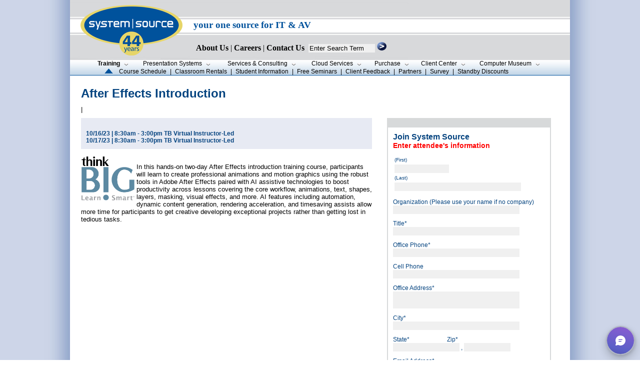

--- FILE ---
content_type: text/html; charset=utf-8
request_url: https://www.google.com/recaptcha/api2/anchor?ar=1&k=6LeuVboUAAAAAI4rFjLFmyxfVcXZhLH2WYpZQe5q&co=aHR0cHM6Ly93d3cuc3lzc3JjLmNvbTo0NDM.&hl=en&v=7gg7H51Q-naNfhmCP3_R47ho&size=normal&anchor-ms=20000&execute-ms=30000&cb=xlcjuaqo2y0k
body_size: 48717
content:
<!DOCTYPE HTML><html dir="ltr" lang="en"><head><meta http-equiv="Content-Type" content="text/html; charset=UTF-8">
<meta http-equiv="X-UA-Compatible" content="IE=edge">
<title>reCAPTCHA</title>
<style type="text/css">
/* cyrillic-ext */
@font-face {
  font-family: 'Roboto';
  font-style: normal;
  font-weight: 400;
  font-stretch: 100%;
  src: url(//fonts.gstatic.com/s/roboto/v48/KFO7CnqEu92Fr1ME7kSn66aGLdTylUAMa3GUBHMdazTgWw.woff2) format('woff2');
  unicode-range: U+0460-052F, U+1C80-1C8A, U+20B4, U+2DE0-2DFF, U+A640-A69F, U+FE2E-FE2F;
}
/* cyrillic */
@font-face {
  font-family: 'Roboto';
  font-style: normal;
  font-weight: 400;
  font-stretch: 100%;
  src: url(//fonts.gstatic.com/s/roboto/v48/KFO7CnqEu92Fr1ME7kSn66aGLdTylUAMa3iUBHMdazTgWw.woff2) format('woff2');
  unicode-range: U+0301, U+0400-045F, U+0490-0491, U+04B0-04B1, U+2116;
}
/* greek-ext */
@font-face {
  font-family: 'Roboto';
  font-style: normal;
  font-weight: 400;
  font-stretch: 100%;
  src: url(//fonts.gstatic.com/s/roboto/v48/KFO7CnqEu92Fr1ME7kSn66aGLdTylUAMa3CUBHMdazTgWw.woff2) format('woff2');
  unicode-range: U+1F00-1FFF;
}
/* greek */
@font-face {
  font-family: 'Roboto';
  font-style: normal;
  font-weight: 400;
  font-stretch: 100%;
  src: url(//fonts.gstatic.com/s/roboto/v48/KFO7CnqEu92Fr1ME7kSn66aGLdTylUAMa3-UBHMdazTgWw.woff2) format('woff2');
  unicode-range: U+0370-0377, U+037A-037F, U+0384-038A, U+038C, U+038E-03A1, U+03A3-03FF;
}
/* math */
@font-face {
  font-family: 'Roboto';
  font-style: normal;
  font-weight: 400;
  font-stretch: 100%;
  src: url(//fonts.gstatic.com/s/roboto/v48/KFO7CnqEu92Fr1ME7kSn66aGLdTylUAMawCUBHMdazTgWw.woff2) format('woff2');
  unicode-range: U+0302-0303, U+0305, U+0307-0308, U+0310, U+0312, U+0315, U+031A, U+0326-0327, U+032C, U+032F-0330, U+0332-0333, U+0338, U+033A, U+0346, U+034D, U+0391-03A1, U+03A3-03A9, U+03B1-03C9, U+03D1, U+03D5-03D6, U+03F0-03F1, U+03F4-03F5, U+2016-2017, U+2034-2038, U+203C, U+2040, U+2043, U+2047, U+2050, U+2057, U+205F, U+2070-2071, U+2074-208E, U+2090-209C, U+20D0-20DC, U+20E1, U+20E5-20EF, U+2100-2112, U+2114-2115, U+2117-2121, U+2123-214F, U+2190, U+2192, U+2194-21AE, U+21B0-21E5, U+21F1-21F2, U+21F4-2211, U+2213-2214, U+2216-22FF, U+2308-230B, U+2310, U+2319, U+231C-2321, U+2336-237A, U+237C, U+2395, U+239B-23B7, U+23D0, U+23DC-23E1, U+2474-2475, U+25AF, U+25B3, U+25B7, U+25BD, U+25C1, U+25CA, U+25CC, U+25FB, U+266D-266F, U+27C0-27FF, U+2900-2AFF, U+2B0E-2B11, U+2B30-2B4C, U+2BFE, U+3030, U+FF5B, U+FF5D, U+1D400-1D7FF, U+1EE00-1EEFF;
}
/* symbols */
@font-face {
  font-family: 'Roboto';
  font-style: normal;
  font-weight: 400;
  font-stretch: 100%;
  src: url(//fonts.gstatic.com/s/roboto/v48/KFO7CnqEu92Fr1ME7kSn66aGLdTylUAMaxKUBHMdazTgWw.woff2) format('woff2');
  unicode-range: U+0001-000C, U+000E-001F, U+007F-009F, U+20DD-20E0, U+20E2-20E4, U+2150-218F, U+2190, U+2192, U+2194-2199, U+21AF, U+21E6-21F0, U+21F3, U+2218-2219, U+2299, U+22C4-22C6, U+2300-243F, U+2440-244A, U+2460-24FF, U+25A0-27BF, U+2800-28FF, U+2921-2922, U+2981, U+29BF, U+29EB, U+2B00-2BFF, U+4DC0-4DFF, U+FFF9-FFFB, U+10140-1018E, U+10190-1019C, U+101A0, U+101D0-101FD, U+102E0-102FB, U+10E60-10E7E, U+1D2C0-1D2D3, U+1D2E0-1D37F, U+1F000-1F0FF, U+1F100-1F1AD, U+1F1E6-1F1FF, U+1F30D-1F30F, U+1F315, U+1F31C, U+1F31E, U+1F320-1F32C, U+1F336, U+1F378, U+1F37D, U+1F382, U+1F393-1F39F, U+1F3A7-1F3A8, U+1F3AC-1F3AF, U+1F3C2, U+1F3C4-1F3C6, U+1F3CA-1F3CE, U+1F3D4-1F3E0, U+1F3ED, U+1F3F1-1F3F3, U+1F3F5-1F3F7, U+1F408, U+1F415, U+1F41F, U+1F426, U+1F43F, U+1F441-1F442, U+1F444, U+1F446-1F449, U+1F44C-1F44E, U+1F453, U+1F46A, U+1F47D, U+1F4A3, U+1F4B0, U+1F4B3, U+1F4B9, U+1F4BB, U+1F4BF, U+1F4C8-1F4CB, U+1F4D6, U+1F4DA, U+1F4DF, U+1F4E3-1F4E6, U+1F4EA-1F4ED, U+1F4F7, U+1F4F9-1F4FB, U+1F4FD-1F4FE, U+1F503, U+1F507-1F50B, U+1F50D, U+1F512-1F513, U+1F53E-1F54A, U+1F54F-1F5FA, U+1F610, U+1F650-1F67F, U+1F687, U+1F68D, U+1F691, U+1F694, U+1F698, U+1F6AD, U+1F6B2, U+1F6B9-1F6BA, U+1F6BC, U+1F6C6-1F6CF, U+1F6D3-1F6D7, U+1F6E0-1F6EA, U+1F6F0-1F6F3, U+1F6F7-1F6FC, U+1F700-1F7FF, U+1F800-1F80B, U+1F810-1F847, U+1F850-1F859, U+1F860-1F887, U+1F890-1F8AD, U+1F8B0-1F8BB, U+1F8C0-1F8C1, U+1F900-1F90B, U+1F93B, U+1F946, U+1F984, U+1F996, U+1F9E9, U+1FA00-1FA6F, U+1FA70-1FA7C, U+1FA80-1FA89, U+1FA8F-1FAC6, U+1FACE-1FADC, U+1FADF-1FAE9, U+1FAF0-1FAF8, U+1FB00-1FBFF;
}
/* vietnamese */
@font-face {
  font-family: 'Roboto';
  font-style: normal;
  font-weight: 400;
  font-stretch: 100%;
  src: url(//fonts.gstatic.com/s/roboto/v48/KFO7CnqEu92Fr1ME7kSn66aGLdTylUAMa3OUBHMdazTgWw.woff2) format('woff2');
  unicode-range: U+0102-0103, U+0110-0111, U+0128-0129, U+0168-0169, U+01A0-01A1, U+01AF-01B0, U+0300-0301, U+0303-0304, U+0308-0309, U+0323, U+0329, U+1EA0-1EF9, U+20AB;
}
/* latin-ext */
@font-face {
  font-family: 'Roboto';
  font-style: normal;
  font-weight: 400;
  font-stretch: 100%;
  src: url(//fonts.gstatic.com/s/roboto/v48/KFO7CnqEu92Fr1ME7kSn66aGLdTylUAMa3KUBHMdazTgWw.woff2) format('woff2');
  unicode-range: U+0100-02BA, U+02BD-02C5, U+02C7-02CC, U+02CE-02D7, U+02DD-02FF, U+0304, U+0308, U+0329, U+1D00-1DBF, U+1E00-1E9F, U+1EF2-1EFF, U+2020, U+20A0-20AB, U+20AD-20C0, U+2113, U+2C60-2C7F, U+A720-A7FF;
}
/* latin */
@font-face {
  font-family: 'Roboto';
  font-style: normal;
  font-weight: 400;
  font-stretch: 100%;
  src: url(//fonts.gstatic.com/s/roboto/v48/KFO7CnqEu92Fr1ME7kSn66aGLdTylUAMa3yUBHMdazQ.woff2) format('woff2');
  unicode-range: U+0000-00FF, U+0131, U+0152-0153, U+02BB-02BC, U+02C6, U+02DA, U+02DC, U+0304, U+0308, U+0329, U+2000-206F, U+20AC, U+2122, U+2191, U+2193, U+2212, U+2215, U+FEFF, U+FFFD;
}
/* cyrillic-ext */
@font-face {
  font-family: 'Roboto';
  font-style: normal;
  font-weight: 500;
  font-stretch: 100%;
  src: url(//fonts.gstatic.com/s/roboto/v48/KFO7CnqEu92Fr1ME7kSn66aGLdTylUAMa3GUBHMdazTgWw.woff2) format('woff2');
  unicode-range: U+0460-052F, U+1C80-1C8A, U+20B4, U+2DE0-2DFF, U+A640-A69F, U+FE2E-FE2F;
}
/* cyrillic */
@font-face {
  font-family: 'Roboto';
  font-style: normal;
  font-weight: 500;
  font-stretch: 100%;
  src: url(//fonts.gstatic.com/s/roboto/v48/KFO7CnqEu92Fr1ME7kSn66aGLdTylUAMa3iUBHMdazTgWw.woff2) format('woff2');
  unicode-range: U+0301, U+0400-045F, U+0490-0491, U+04B0-04B1, U+2116;
}
/* greek-ext */
@font-face {
  font-family: 'Roboto';
  font-style: normal;
  font-weight: 500;
  font-stretch: 100%;
  src: url(//fonts.gstatic.com/s/roboto/v48/KFO7CnqEu92Fr1ME7kSn66aGLdTylUAMa3CUBHMdazTgWw.woff2) format('woff2');
  unicode-range: U+1F00-1FFF;
}
/* greek */
@font-face {
  font-family: 'Roboto';
  font-style: normal;
  font-weight: 500;
  font-stretch: 100%;
  src: url(//fonts.gstatic.com/s/roboto/v48/KFO7CnqEu92Fr1ME7kSn66aGLdTylUAMa3-UBHMdazTgWw.woff2) format('woff2');
  unicode-range: U+0370-0377, U+037A-037F, U+0384-038A, U+038C, U+038E-03A1, U+03A3-03FF;
}
/* math */
@font-face {
  font-family: 'Roboto';
  font-style: normal;
  font-weight: 500;
  font-stretch: 100%;
  src: url(//fonts.gstatic.com/s/roboto/v48/KFO7CnqEu92Fr1ME7kSn66aGLdTylUAMawCUBHMdazTgWw.woff2) format('woff2');
  unicode-range: U+0302-0303, U+0305, U+0307-0308, U+0310, U+0312, U+0315, U+031A, U+0326-0327, U+032C, U+032F-0330, U+0332-0333, U+0338, U+033A, U+0346, U+034D, U+0391-03A1, U+03A3-03A9, U+03B1-03C9, U+03D1, U+03D5-03D6, U+03F0-03F1, U+03F4-03F5, U+2016-2017, U+2034-2038, U+203C, U+2040, U+2043, U+2047, U+2050, U+2057, U+205F, U+2070-2071, U+2074-208E, U+2090-209C, U+20D0-20DC, U+20E1, U+20E5-20EF, U+2100-2112, U+2114-2115, U+2117-2121, U+2123-214F, U+2190, U+2192, U+2194-21AE, U+21B0-21E5, U+21F1-21F2, U+21F4-2211, U+2213-2214, U+2216-22FF, U+2308-230B, U+2310, U+2319, U+231C-2321, U+2336-237A, U+237C, U+2395, U+239B-23B7, U+23D0, U+23DC-23E1, U+2474-2475, U+25AF, U+25B3, U+25B7, U+25BD, U+25C1, U+25CA, U+25CC, U+25FB, U+266D-266F, U+27C0-27FF, U+2900-2AFF, U+2B0E-2B11, U+2B30-2B4C, U+2BFE, U+3030, U+FF5B, U+FF5D, U+1D400-1D7FF, U+1EE00-1EEFF;
}
/* symbols */
@font-face {
  font-family: 'Roboto';
  font-style: normal;
  font-weight: 500;
  font-stretch: 100%;
  src: url(//fonts.gstatic.com/s/roboto/v48/KFO7CnqEu92Fr1ME7kSn66aGLdTylUAMaxKUBHMdazTgWw.woff2) format('woff2');
  unicode-range: U+0001-000C, U+000E-001F, U+007F-009F, U+20DD-20E0, U+20E2-20E4, U+2150-218F, U+2190, U+2192, U+2194-2199, U+21AF, U+21E6-21F0, U+21F3, U+2218-2219, U+2299, U+22C4-22C6, U+2300-243F, U+2440-244A, U+2460-24FF, U+25A0-27BF, U+2800-28FF, U+2921-2922, U+2981, U+29BF, U+29EB, U+2B00-2BFF, U+4DC0-4DFF, U+FFF9-FFFB, U+10140-1018E, U+10190-1019C, U+101A0, U+101D0-101FD, U+102E0-102FB, U+10E60-10E7E, U+1D2C0-1D2D3, U+1D2E0-1D37F, U+1F000-1F0FF, U+1F100-1F1AD, U+1F1E6-1F1FF, U+1F30D-1F30F, U+1F315, U+1F31C, U+1F31E, U+1F320-1F32C, U+1F336, U+1F378, U+1F37D, U+1F382, U+1F393-1F39F, U+1F3A7-1F3A8, U+1F3AC-1F3AF, U+1F3C2, U+1F3C4-1F3C6, U+1F3CA-1F3CE, U+1F3D4-1F3E0, U+1F3ED, U+1F3F1-1F3F3, U+1F3F5-1F3F7, U+1F408, U+1F415, U+1F41F, U+1F426, U+1F43F, U+1F441-1F442, U+1F444, U+1F446-1F449, U+1F44C-1F44E, U+1F453, U+1F46A, U+1F47D, U+1F4A3, U+1F4B0, U+1F4B3, U+1F4B9, U+1F4BB, U+1F4BF, U+1F4C8-1F4CB, U+1F4D6, U+1F4DA, U+1F4DF, U+1F4E3-1F4E6, U+1F4EA-1F4ED, U+1F4F7, U+1F4F9-1F4FB, U+1F4FD-1F4FE, U+1F503, U+1F507-1F50B, U+1F50D, U+1F512-1F513, U+1F53E-1F54A, U+1F54F-1F5FA, U+1F610, U+1F650-1F67F, U+1F687, U+1F68D, U+1F691, U+1F694, U+1F698, U+1F6AD, U+1F6B2, U+1F6B9-1F6BA, U+1F6BC, U+1F6C6-1F6CF, U+1F6D3-1F6D7, U+1F6E0-1F6EA, U+1F6F0-1F6F3, U+1F6F7-1F6FC, U+1F700-1F7FF, U+1F800-1F80B, U+1F810-1F847, U+1F850-1F859, U+1F860-1F887, U+1F890-1F8AD, U+1F8B0-1F8BB, U+1F8C0-1F8C1, U+1F900-1F90B, U+1F93B, U+1F946, U+1F984, U+1F996, U+1F9E9, U+1FA00-1FA6F, U+1FA70-1FA7C, U+1FA80-1FA89, U+1FA8F-1FAC6, U+1FACE-1FADC, U+1FADF-1FAE9, U+1FAF0-1FAF8, U+1FB00-1FBFF;
}
/* vietnamese */
@font-face {
  font-family: 'Roboto';
  font-style: normal;
  font-weight: 500;
  font-stretch: 100%;
  src: url(//fonts.gstatic.com/s/roboto/v48/KFO7CnqEu92Fr1ME7kSn66aGLdTylUAMa3OUBHMdazTgWw.woff2) format('woff2');
  unicode-range: U+0102-0103, U+0110-0111, U+0128-0129, U+0168-0169, U+01A0-01A1, U+01AF-01B0, U+0300-0301, U+0303-0304, U+0308-0309, U+0323, U+0329, U+1EA0-1EF9, U+20AB;
}
/* latin-ext */
@font-face {
  font-family: 'Roboto';
  font-style: normal;
  font-weight: 500;
  font-stretch: 100%;
  src: url(//fonts.gstatic.com/s/roboto/v48/KFO7CnqEu92Fr1ME7kSn66aGLdTylUAMa3KUBHMdazTgWw.woff2) format('woff2');
  unicode-range: U+0100-02BA, U+02BD-02C5, U+02C7-02CC, U+02CE-02D7, U+02DD-02FF, U+0304, U+0308, U+0329, U+1D00-1DBF, U+1E00-1E9F, U+1EF2-1EFF, U+2020, U+20A0-20AB, U+20AD-20C0, U+2113, U+2C60-2C7F, U+A720-A7FF;
}
/* latin */
@font-face {
  font-family: 'Roboto';
  font-style: normal;
  font-weight: 500;
  font-stretch: 100%;
  src: url(//fonts.gstatic.com/s/roboto/v48/KFO7CnqEu92Fr1ME7kSn66aGLdTylUAMa3yUBHMdazQ.woff2) format('woff2');
  unicode-range: U+0000-00FF, U+0131, U+0152-0153, U+02BB-02BC, U+02C6, U+02DA, U+02DC, U+0304, U+0308, U+0329, U+2000-206F, U+20AC, U+2122, U+2191, U+2193, U+2212, U+2215, U+FEFF, U+FFFD;
}
/* cyrillic-ext */
@font-face {
  font-family: 'Roboto';
  font-style: normal;
  font-weight: 900;
  font-stretch: 100%;
  src: url(//fonts.gstatic.com/s/roboto/v48/KFO7CnqEu92Fr1ME7kSn66aGLdTylUAMa3GUBHMdazTgWw.woff2) format('woff2');
  unicode-range: U+0460-052F, U+1C80-1C8A, U+20B4, U+2DE0-2DFF, U+A640-A69F, U+FE2E-FE2F;
}
/* cyrillic */
@font-face {
  font-family: 'Roboto';
  font-style: normal;
  font-weight: 900;
  font-stretch: 100%;
  src: url(//fonts.gstatic.com/s/roboto/v48/KFO7CnqEu92Fr1ME7kSn66aGLdTylUAMa3iUBHMdazTgWw.woff2) format('woff2');
  unicode-range: U+0301, U+0400-045F, U+0490-0491, U+04B0-04B1, U+2116;
}
/* greek-ext */
@font-face {
  font-family: 'Roboto';
  font-style: normal;
  font-weight: 900;
  font-stretch: 100%;
  src: url(//fonts.gstatic.com/s/roboto/v48/KFO7CnqEu92Fr1ME7kSn66aGLdTylUAMa3CUBHMdazTgWw.woff2) format('woff2');
  unicode-range: U+1F00-1FFF;
}
/* greek */
@font-face {
  font-family: 'Roboto';
  font-style: normal;
  font-weight: 900;
  font-stretch: 100%;
  src: url(//fonts.gstatic.com/s/roboto/v48/KFO7CnqEu92Fr1ME7kSn66aGLdTylUAMa3-UBHMdazTgWw.woff2) format('woff2');
  unicode-range: U+0370-0377, U+037A-037F, U+0384-038A, U+038C, U+038E-03A1, U+03A3-03FF;
}
/* math */
@font-face {
  font-family: 'Roboto';
  font-style: normal;
  font-weight: 900;
  font-stretch: 100%;
  src: url(//fonts.gstatic.com/s/roboto/v48/KFO7CnqEu92Fr1ME7kSn66aGLdTylUAMawCUBHMdazTgWw.woff2) format('woff2');
  unicode-range: U+0302-0303, U+0305, U+0307-0308, U+0310, U+0312, U+0315, U+031A, U+0326-0327, U+032C, U+032F-0330, U+0332-0333, U+0338, U+033A, U+0346, U+034D, U+0391-03A1, U+03A3-03A9, U+03B1-03C9, U+03D1, U+03D5-03D6, U+03F0-03F1, U+03F4-03F5, U+2016-2017, U+2034-2038, U+203C, U+2040, U+2043, U+2047, U+2050, U+2057, U+205F, U+2070-2071, U+2074-208E, U+2090-209C, U+20D0-20DC, U+20E1, U+20E5-20EF, U+2100-2112, U+2114-2115, U+2117-2121, U+2123-214F, U+2190, U+2192, U+2194-21AE, U+21B0-21E5, U+21F1-21F2, U+21F4-2211, U+2213-2214, U+2216-22FF, U+2308-230B, U+2310, U+2319, U+231C-2321, U+2336-237A, U+237C, U+2395, U+239B-23B7, U+23D0, U+23DC-23E1, U+2474-2475, U+25AF, U+25B3, U+25B7, U+25BD, U+25C1, U+25CA, U+25CC, U+25FB, U+266D-266F, U+27C0-27FF, U+2900-2AFF, U+2B0E-2B11, U+2B30-2B4C, U+2BFE, U+3030, U+FF5B, U+FF5D, U+1D400-1D7FF, U+1EE00-1EEFF;
}
/* symbols */
@font-face {
  font-family: 'Roboto';
  font-style: normal;
  font-weight: 900;
  font-stretch: 100%;
  src: url(//fonts.gstatic.com/s/roboto/v48/KFO7CnqEu92Fr1ME7kSn66aGLdTylUAMaxKUBHMdazTgWw.woff2) format('woff2');
  unicode-range: U+0001-000C, U+000E-001F, U+007F-009F, U+20DD-20E0, U+20E2-20E4, U+2150-218F, U+2190, U+2192, U+2194-2199, U+21AF, U+21E6-21F0, U+21F3, U+2218-2219, U+2299, U+22C4-22C6, U+2300-243F, U+2440-244A, U+2460-24FF, U+25A0-27BF, U+2800-28FF, U+2921-2922, U+2981, U+29BF, U+29EB, U+2B00-2BFF, U+4DC0-4DFF, U+FFF9-FFFB, U+10140-1018E, U+10190-1019C, U+101A0, U+101D0-101FD, U+102E0-102FB, U+10E60-10E7E, U+1D2C0-1D2D3, U+1D2E0-1D37F, U+1F000-1F0FF, U+1F100-1F1AD, U+1F1E6-1F1FF, U+1F30D-1F30F, U+1F315, U+1F31C, U+1F31E, U+1F320-1F32C, U+1F336, U+1F378, U+1F37D, U+1F382, U+1F393-1F39F, U+1F3A7-1F3A8, U+1F3AC-1F3AF, U+1F3C2, U+1F3C4-1F3C6, U+1F3CA-1F3CE, U+1F3D4-1F3E0, U+1F3ED, U+1F3F1-1F3F3, U+1F3F5-1F3F7, U+1F408, U+1F415, U+1F41F, U+1F426, U+1F43F, U+1F441-1F442, U+1F444, U+1F446-1F449, U+1F44C-1F44E, U+1F453, U+1F46A, U+1F47D, U+1F4A3, U+1F4B0, U+1F4B3, U+1F4B9, U+1F4BB, U+1F4BF, U+1F4C8-1F4CB, U+1F4D6, U+1F4DA, U+1F4DF, U+1F4E3-1F4E6, U+1F4EA-1F4ED, U+1F4F7, U+1F4F9-1F4FB, U+1F4FD-1F4FE, U+1F503, U+1F507-1F50B, U+1F50D, U+1F512-1F513, U+1F53E-1F54A, U+1F54F-1F5FA, U+1F610, U+1F650-1F67F, U+1F687, U+1F68D, U+1F691, U+1F694, U+1F698, U+1F6AD, U+1F6B2, U+1F6B9-1F6BA, U+1F6BC, U+1F6C6-1F6CF, U+1F6D3-1F6D7, U+1F6E0-1F6EA, U+1F6F0-1F6F3, U+1F6F7-1F6FC, U+1F700-1F7FF, U+1F800-1F80B, U+1F810-1F847, U+1F850-1F859, U+1F860-1F887, U+1F890-1F8AD, U+1F8B0-1F8BB, U+1F8C0-1F8C1, U+1F900-1F90B, U+1F93B, U+1F946, U+1F984, U+1F996, U+1F9E9, U+1FA00-1FA6F, U+1FA70-1FA7C, U+1FA80-1FA89, U+1FA8F-1FAC6, U+1FACE-1FADC, U+1FADF-1FAE9, U+1FAF0-1FAF8, U+1FB00-1FBFF;
}
/* vietnamese */
@font-face {
  font-family: 'Roboto';
  font-style: normal;
  font-weight: 900;
  font-stretch: 100%;
  src: url(//fonts.gstatic.com/s/roboto/v48/KFO7CnqEu92Fr1ME7kSn66aGLdTylUAMa3OUBHMdazTgWw.woff2) format('woff2');
  unicode-range: U+0102-0103, U+0110-0111, U+0128-0129, U+0168-0169, U+01A0-01A1, U+01AF-01B0, U+0300-0301, U+0303-0304, U+0308-0309, U+0323, U+0329, U+1EA0-1EF9, U+20AB;
}
/* latin-ext */
@font-face {
  font-family: 'Roboto';
  font-style: normal;
  font-weight: 900;
  font-stretch: 100%;
  src: url(//fonts.gstatic.com/s/roboto/v48/KFO7CnqEu92Fr1ME7kSn66aGLdTylUAMa3KUBHMdazTgWw.woff2) format('woff2');
  unicode-range: U+0100-02BA, U+02BD-02C5, U+02C7-02CC, U+02CE-02D7, U+02DD-02FF, U+0304, U+0308, U+0329, U+1D00-1DBF, U+1E00-1E9F, U+1EF2-1EFF, U+2020, U+20A0-20AB, U+20AD-20C0, U+2113, U+2C60-2C7F, U+A720-A7FF;
}
/* latin */
@font-face {
  font-family: 'Roboto';
  font-style: normal;
  font-weight: 900;
  font-stretch: 100%;
  src: url(//fonts.gstatic.com/s/roboto/v48/KFO7CnqEu92Fr1ME7kSn66aGLdTylUAMa3yUBHMdazQ.woff2) format('woff2');
  unicode-range: U+0000-00FF, U+0131, U+0152-0153, U+02BB-02BC, U+02C6, U+02DA, U+02DC, U+0304, U+0308, U+0329, U+2000-206F, U+20AC, U+2122, U+2191, U+2193, U+2212, U+2215, U+FEFF, U+FFFD;
}

</style>
<link rel="stylesheet" type="text/css" href="https://www.gstatic.com/recaptcha/releases/7gg7H51Q-naNfhmCP3_R47ho/styles__ltr.css">
<script nonce="C1uJnyDvhWYFhCccezv5gQ" type="text/javascript">window['__recaptcha_api'] = 'https://www.google.com/recaptcha/api2/';</script>
<script type="text/javascript" src="https://www.gstatic.com/recaptcha/releases/7gg7H51Q-naNfhmCP3_R47ho/recaptcha__en.js" nonce="C1uJnyDvhWYFhCccezv5gQ">
      
    </script></head>
<body><div id="rc-anchor-alert" class="rc-anchor-alert"></div>
<input type="hidden" id="recaptcha-token" value="[base64]">
<script type="text/javascript" nonce="C1uJnyDvhWYFhCccezv5gQ">
      recaptcha.anchor.Main.init("[\x22ainput\x22,[\x22bgdata\x22,\x22\x22,\[base64]/[base64]/[base64]/[base64]/[base64]/[base64]/[base64]/[base64]/[base64]/[base64]\\u003d\x22,\[base64]\\u003d\x22,\x22HnFSBsONGMKQXMK6wrxawpdMScOmC0lFwoXCmcOLwrXDojh3YX3CmxZ5OsKJS2nCj1fDgkTCuMK8SsOWw4/CjcOyZ8O/e0nCssOWwrRCw5QIaMOZwoXDuDXCk8K3cAFiwo4Bwr3CoibDrijCnRsfwrNpKQ/[base64]/CjwRseAvDgnBkwrhKwofDr1I2w5QULMKbTl4WH8OXw4QtwphMWjJ0GMO/w7M1WMK9WsKlZcO4aSPCpsOtw41Aw6zDnsO9w4XDt8OQRzDDh8K5EcOuMMKPJX3DhC3Di8Oiw4PCvcOOw5V8wq7DncO3w7nCssORTGZmJ8KPwp9Ew6/[base64]/G8KFHwrCv15Bwpk0asK0A8KywrQ9w4vDv8O4R8OOMcOQO3kqw7/DtsKDWVVMd8KAwqEPwo/[base64]/ClcKZVcK3OcObRsOiwp8Iw63DgW1Kw6A3ZsO6w4LDi8ORZhYyw7DChMO7fMKtY143wpF8asOOwqxIHsKjFcOGwqAfw4TCkGERGcK1JMKqD3/[base64]/ChU4Awo1uw5QZUn0ew6UPGsOuS8KkEXMUJWBWw47Dp8O0cnPDjh4ocTDCi3Nqa8KzCMKXw7hxTHpew4E1w7fCtQrDucKSwoZCQl/Cn8KcTHjCqRImwoJvQzo1TCtpwpjDs8OtwqjCr8K8w5zDpWPDi0JAE8OQwoxoVMKVK2/CplNswrXCgMKnwrPCjcOlw5rDtgDCrR3DucKbwpMCwqPCm8OIVTRZa8Krw7jDplnDuxbDjRbCmsK3PytZKUQ8aWVow5cjw6JxwoTCq8K/wrlZw5nDnEbCk3zDvRIdLcKPOAZ5PsKIPMKdwrTDtMKEcnpGw5TDj8Ktwr59wrLDk8KqR03Dv8KFcxbDm14PwowjaMKGV3Fqw5YOwow0wpvDkyrCoSAtw7vCvsKjwo17fsOuw4vDnsK9wrjDtwbCsidTcAbCr8OmaiUQwrxXwrd5w7bDqysDJcKLbnEfen/[base64]/DgMO2w4nDrcObwrTDuMK+w4QiwqhFG8KOZsO2w5/CmcKRw4DDvsKvwqIMw7jDrgleS34DZsOEw4EVw5/CtF/DmArDicONwrjDkTjCnMOEwpVMw4zDtn/DihYxw4Z/NcKJSMK3RmfDpMKEwrk6GMKnej8LRsKmwr9Xw5PCunrDo8OOw6IMEnwbwp8md2Rgw7J1V8OYGkHDqsKBUHbCv8K6G8KVPjPChy3CgMOTw4PCp8KiJjFzw6N/[base64]/DqcK/XlFbwpXClMOJDWvDtcOeA8O9fsKowr46w5h4NcK/wpDDs8OIXMKoFj3CpxrDpcOLwrpVwop2w4wow4fClEDDmVPCrwHChzHDhMOfdcOWwrTCqsOwwoPDhcORw63DthYlMMO9YnLDsTM1w6nDrz5Lw6o/DXjDoUjChC/CqMKefcOCEMKZA8OUdzJlLEsUwp97KMK9w6vDunIow40Nw4LDgMKKZ8K1w58Tw5/DtxTCvh4DFR7Do2DChxBmw5tKw6tuSkHCnMOSw6nCjsKew4Eyw6bDnsOTw6RHwpIJTcO/[base64]/Cm8O7esOCUmoTE0zCqsOtS8OuA8KEwrFZV8OtwoteNMKjwpYYOAVLFCkHeEA6UcOlM1TDrHLCtypNwr8AwrfDl8OBKF9uw5IbTcOswq/[base64]/CqVnCocOTw5UKEmnCocKrSsKfwoLCqAwWwqTChcOewpszQMODwoBFWsKtEAvChcOGDyrDgEjClALDtADCkMOFw4c3w6jDqXRMTDxfw7/[base64]/CiiPDpsKDw5/[base64]/[base64]/[base64]/[base64]/Dj0HCuzXDpsOnw4HCtBYaBHPChHgXw6jCkcKfYGEIAX/DqTMjdsKrwprCqW/Chi3CjcO1wpPDkxHClFDCg8OrwoHDucKXasO+wqt+MGsZA1LCiFzDpFldw5HDr8O9WgZlI8OZwozCvmbCsS9qwqnDpmhdTcKdAnXCogPCksK0A8OzCRvDhcOpWMK3H8KdwoPDoiw6WhvDnU1qw707wqvCsMOWWMK9SsKxF8O9wq/[base64]/[base64]/w7jCuTYeLwMsw6bDhcOEX0rDk8Kswo5LUsOGw7JBwqLCsS/Cj8K5OSJvH3UuX8K8H2Mqw7jDkALDpHHDn3HCgMK8wpjDtWpnQDEmwpzDlENTw5V5w6cgXMO/WyrDuMK3fsO0wpV6YcOlw6fCqsKkdAXClMKhwrN0w6fDp8OWTQISJ8KVwqfDg8K3wpQWKG9nOCtLworCr8KLwqLDosOFCsOBJcOdwr/DqsO6TzV8wrFgw50wYVRLw5fCjRDCsxNEJ8Ohw6xIbHwLwrjCpcKEPWLDt0sRfzhAQcKzZsOTwpTDqcO0w7Y0FsOWwqbDosOkwrAoCx5yGsOuwpQyX8K0QUzDpE3CtwIRa8Ogwp3Dsw8bMFQkwrTCg14Wwq3CmW4rdiYhd8KKBHZDw4/DtnnCssKLJMKWw7PCoTpVwowwJVIDW3/CgMOcw7MFwqvDk8O5ZExXRsOcNADDiTPCrMKTYx1ITU/[base64]/ZMK2ME1HCDfCh8OHwr3DjsK4wq01wrRSwogmI1LCkCXCqMKpXGFSwpQLZMOaWsKIwrQ1RMKgwpdqw7N9B2Miw4ULw6kUQMKDIX3Cux/CnAN+w7LDq8KywpPCncK8w67DkwHDqVLDmcKFQsKiw4TCn8KsEsK/w6nCtwZQwoMsGsKCw78PwoltwqbCtsKXKsKswppEwqkLYAXDisOqw5zDtjoawpzDu8K5E8OcwpQ4wrjDol7DmMKGw7LCgsKTCBzDqn/Ci8Ohw45jw7XDnsO6w7wTw4ccNiLCuwPCiATDo8OaA8Oyw6UlHAXCtcOIwqpLACjDgMKSw6PDkSXChcOFw6nDisOZUU5mTMKIKy/CrMOiw55DMMKpw7pXwrEQw5bClMODVUPCtMKFCAoNRcONw4ZcTHVTMXPCiA7DnVUGwqJ6wqFpAyUHBsOUw5B7RnLCv1LDs1A1wpJbez/DisOIPhHCuMOmI3TDrMKIwp0yUHl7UjQdLyPDnsOCw77CsGfCiMO3Q8KcwoAYwqh1WMOdw58nwrXDnMK7QMKnw75Aw6sRPsKKY8Ozw5QLcMOHJcKlw4pMw6hwCA0/[base64]/wqrDkCLDt0kHwqcWXcOAHxBxwpDDk1/[base64]/[base64]/CosKYPcKWJA0vcV/CgMKaD8OVd8OAVlE0BGnCtMO/EsO0w6TDjHLDpFdmJG3DoCE7W14IwovDqwHDgznDh3vDn8K/wp7DrMOlRcKiDcOXw5VaHlAdIMKyw7zDvMOpEcOQPQ1LF8OOwrFlw73DqG5mwqvDqMOKwqIww6hnw6PCnXXDmUbDmx/[base64]/ClifCuzXDuhsUwqsrZsODwqvDpMKDw6/DpQfCswQZAsKPVwRFw5XDj8KZZcOkw6R1w79lwq3Du37Dr8O1AsOQSnYewrNnw6cjTFc6wp5nw57CsiM3w492YMOLwpPDksO5wpU3eMOKSBRtwo12UsKUw4rClDLDjGAoLyUWwr8/wrXCo8O4w4nDi8KvwqfDocOSYMK2wo/DrgRDNMKaZMOiwqFMw4/Cv8ORYG7CtsOfFBLDqcO+CcOIVgUEw5rDkRvDrnXCgMKJw5vDhMOmdlpPMMOJwr1Pb3dQwrbDgQAXT8K0w4/CtcKvGFDCsTx/[base64]/CvcOHwqkdw4RPwqTDqMO2w7p7QGnDlsONwoXDq0PDiMKwLcKFwqzCilzCghbCjMO0wo7DvGVEPcO2eyPCjRrCrcOsw7zCuzwAW3LCkkfCq8OvU8Kcw4LDvHzCmlHCmB9gw5vCtcKuZ3/CoD02QS3DhcOreMKpF3vDgSLDl8OCc8KmHsO8w7jDsVg0w6rDhMK5VQcVw57Dmi7DuHB3wo9swrbDtU1sPB7CiCvCnA4aLmHDmSHDnFHCugfDiwouMxZBCWbDnR4gPyA4w7FqdsOfVnU+WQfDnWxlwrFzfcO5McOUT3V4S8OOwoPCij8xK8K1aMOuMsKQw50yw7JMw4/[base64]/ClMK2w4ExEUAoE1jDlgnCmFciwq1iwp7Dj2YswpvCtDvDgXrCk8KneQfDv0bDtRQ7RCjCrcKvakN3w73DtljDukjDsE9LwoTDpsOGw7HCgzlDwrZwEMOiJMKww6/CnsOTDMO7b8Olw5DDj8K3KMK5BMOoA8KxwrbCrMKvwp4/wpXDmHw7w6Rkw6M/w7glw43Dsx7DnkLDl8O0wqXDhUEKwq/Do8OlDW1kw5TDpmXCiTHDgmTDsWhBwo0Nw60Aw7IyTxVoHCB/IcO2J8OSwoYUw5rCslJ1dzwgw4LCr8OlNcOZe2IFwqbCrMKww5LDmsO/wqsNw7/Dn8OPesKiw4DCisOtbTcIw6/Cpk7DhRLCjU/CgxPClG/DnFpYbzgpw5NiwpDDrRF9wonDvcKrwr/Do8OJw6QbwponCsOvw4ZcM20Cw7h9GMOMwqZ9w7ZABXBUw6kHfw3CmsOOER1+wrLDlhfDusKgwq/Cp8KUwrjDgMKqH8K6BsKcwrcedQJvFn/CmsKtE8KPccKULcKowrfDoDHCrB7DpEF3V1ZyPsK2dyrCslDDiVPDmsO+JMO7NMO/[base64]/CqsOMZhnDocKnwph1w7DCsC7DpzDCoMO5BwkODsK/N8KGw7DDrcKhcMK3RzJIXy08wrDDslzCk8Ojw6rCrMOzT8KNMSbCrQVBwoDCs8OtwrnDoMKVRgTChEIkw4/ChMKYw7hVID7CmjUtw617wojDtSh5HMOwazvDjsK9w5ZQTgl7S8KSwpcFw4rCkcKPwrkkwr3DiBsuw65lOMOpQ8OpwpVJw7PDvMK5woHCtEpcPhDDtlwuAMO2w7bDi10PEcO9CcKewqvCrGV4EVjDg8KnJnnCoxR/csOKwpDDvMODME/DukvCp8KOD8OtK2LDtMOrC8OnwqnCoSl2worCs8Oca8KOeMOBwq/[base64]/CucKcwrFnFgNEwpXDgSnCsMKrTndsKE3CmgjCkBk3Tg8qw7HDiTZ8QMOWG8KUKC3DkMKOw4rDpkrCqsOIJBPDncKswohMw4s9WBFpUC3DksO1LsOQLVduEMO7wrlGwpPDvSrDnlk9wpvCicOQBsOqLHnDiil9w4VAwrTCnMKOXBjChntmAsO+wq/DrcOCbsOzw63DuWHDrA0lV8KhRRpebMK4SMK8wpAlw5EAwp3CmsKhw6fCmnMqw4XCnVFnRcOmwrhlDsKjPEscQcOTw67Dv8Opw5PCm0rCn8K2wp7DplTDq3XDjCDDksK4AHHDvjzCvSTDnDpnwphYwoExwr7DvHk3w7rCvD9/[base64]/DnWDDl8KFHsOUKMKUQcKdw64ewpDDpsKzOsOvwqfCisOlbCEpwrQuwo/DvcO/[base64]/DkMKXL30Yw6phw61BasO+UA3DlsKmeSrDrMOxOm/CmBDDh8KwAsOsUFQUwrHCr0U3w70xwrwfwo3CuSzDnsK2JcKiw4UJUBc5EMOiH8KDG2zClV5Iw5Qaekt+w7PCscKnb1/CokjChMKgHgrDmMOzdwleI8KEw53DmRR1w6DDrMK9woTCqAgjeMO4QTRALxMKw6wnN1dEfMKCwptXMVhmVVfDt8KIw53CvsK4w4JUc08gwqTDlg7DggTCg8O/w7I6R8OjAil4w6llFsK1wqoYLsOYwooowojDo3HCsMKFGMOMQMOEBMKQZsKMYsOzwrIrFFLDjXPDpTsNwoRbwroVJxAUQ8KGGcOhGcOJesOIe8OMwqXCsUDCpcOkwp02T8K2JMKlw4MoMsKZGcKrw7fCswMNwpAfTD/DvMKPesOREcOiwrVBw7zCqcO6HUJAZsKDKsOFfMKXEQ9nbMK+w6vChEzDosOJwp1GPMO7EGUyWcOowpPCk8OOU8Oww7U1CMOrw6ZGYUPDpWjDicK7wrwyTMK2wrIYTBlTwrwvUMOZEcOyw5I9SMKaCmkowr/CosKqwrpZwp3DmcK8FVbCnG/CqFkIJsKGwroQwqfCsBcUfmYvGU8OwrpXDW1SDcO/GBM6MWPChsKdPMKMwrrDsMOQwpfDtTlyaMK7woTDvk5fOcKMwoZHNnTClw5bal4/w7DDlsOzwqrDuk/[base64]/CscOfw4HDsCo5FQYdGQ7CkcOFTsKOZWo7wogFC8OGw6x2CcOlAMO3wpNCAGJNwobDmcOJeT/DsMKQw7J4w5bDv8Kqw6PDuF7DicOuwrNEPcKyW3nCg8OPw63DtjZfKsOIw5x0wrnDsgQQw5fDgMKYw4rDhcKww7UYw57CksODwoJuGSBKCUA9bAvCjmFJG1tefzYVwqEyw4ZfLcOiw6k0EB3DlMOfGcK2wokaw4ABw7/[base64]/w4hoNQ7CgjBFw5/DgcKaF8OawqxQD8KFwrnCoMOtw5vDtS7CgsKiwplWcEzDo8KWb8OGJcKJSzBjCzBNGzvCjMKPw4nCrDjCrsKDw6Jof8ONwrBZGcKXSsOdLMOfB1zDvxrCqMKwUEPDj8KtMFc0VcKEBi1fbcOYEz3DhsKVw4QLw4/CqsOqwqcUwpQBwozDuFHDimLCpMKqL8KpFzPCpcKIBWPCkMKuJMOtw6knw5tKcWsGw6wUJwDCisK8w4jDkE5NwqtERsKcOMOMGcKzwo4yU34uwqHDt8OIXsKOw7/ClMKEQ3dXPMKWwqLCs8ONw5PCo8KlEF3ClsO3w7HCsWPDpzPDjCUEU2fDqsO+wo1DIsKgw6B+GcODWcOAw48JVHHCoTzCjk3Dr0TDiMORCVLCgRxww4/Csz/DucOVWnhlw6XCr8O9w5Mnw7RWAXVteSB+McK3w49ww6sMwqvCp3VswrQtw7BrwqgXwoPChsKdEMOYB1AWA8KPwrZpPsOIw43DpcKdw4EYJMKdw5JIfgFAUcObN17CoMKJw7M2w5J9woHDhsOLMMOdXgDCv8K+wq4mC8K/XzhcRcKgbiFTJUF6LMK8SVLCmyDDnQdzE1XCo3UpwrV3wpNyw4/CsMKrwo/CvsKHe8KWEkXDrl3DmEQ3Y8K0acK/aw0Qw6vCoQp9Z8Kew7VHwqlswqlvwrMww5vDgMOPPsKVbsKhXE4Rw7d/w58/wqfDu0onRGzDrEE6JxNhwqJ9Eg9zwoBieF7DksK9PhRmJk0zw4/CojxIYMKCw4wSw7zCnMKuEgI2w4rCixxdw4tlAFDCoxFcNMO/woxMw5nCscOCCMOWEjzDrGx/wrLCucKebFkDwp3CiWZVw4XCnETDscKfwo4IP8KQwqFaSsORLRXCs2lPwoJuw7AVwrXCrg3DrMKsYnvDii3Diy7DkzbDhm5ywr8dfQ/[base64]/DigjCsMOyw711w6LChMOOLyPDqGV0w7xYdsK2E1DCuywnWVrChMKBdWl0wq1Cw5R7wo8vwoV5QMKyEcORw4ATwqgdBcK2V8O2wrcUw6fDt393wrl5wpnDscK7w7jCoTFkw7/Cp8O8JcOCw6XCpcOOwrY6UTE8AsOPb8OYJhIvwpEbDMK2wrTDsBMvIyjCscKdwoR2HMK7ZX/Di8KWEUhswpErw4XDj0HDllZVK07CicK4MMKfwpoEWgl/[base64]/DkG/Csw9kTRLCvW8PwoLDpWTDoMOATGPDrUlJwpBjO2XClcK+w5Z9w6jCuRYCLyk1wrsZf8OTHX3Cl8K4wrhmK8KYNMKWwogLwo4LwrZZw5HCiMKaDzLClgXCp8Oof8OBw7kNwqzDj8O5w73Dl1XCgHrDqmBsGcOiwop/wq4Sw4lQXMKeQcOAwrPDksO2Qj3CvHPDt8Opw4rChnnDssK6wqN/wolgw7wMwoFvLsOsc3jDlcO4Pm0KMcKdw4UFahk2wpwmwqzDtjVwQ8OSwrMVw4JyNcOXBsKiwrvDp8KQflfCuCTCon7DmsOHLMKwwr0CNjjCsDTCucONw5zChsKJw6LCvF7CksOKwo/Do8OiwqjCncOKNMKlXFAHGD3Cj8Odw6XDvz5NRh5+RMOBLzQewqvDhRLDocOcw53DjMOpw6TCvivDiRw+w43CjB3ClHMgw6vDjMKXV8KMwpjDucK0w5w2wql/w5TCrWsLw6V5w6FzVcKOwpDDq8OPcsKWwrDCilPCkcOzwpXCmsKfdW7CocOpwpYFwpxkw7U7w6Axw5XDg3LCucKuw6zDj8O6w4DDtcKHw4lBwrzDrSPChy0owrHDh3LCicKXJSl5eDHDpEPChHojB1d/wp/[base64]/CnzjCgm7CssKswpzCrMOCUQzDiWjCix58wrMqw61vEVMPwoDDpcOSJlR6XsK+w7JtFEclwot0ESrCs3lZRsO/wqQuwqZ7BsOhdcKocRMrw4/ClgZUEgY6QMO3wr0cbMOMw4XCuUQhwozCjcO3w4pSw7Vgwp3CqMKYwpzCtsOhN2jDtcK4wqBowplxwoZRwq4KYcK6ccOsw7FOw4cqORnDnlfCksK5RMOQNBchwphOSMK5fjnCujwtTsONN8KLdsOSPMKtwp3CqcO1w4/DksO5OcObKcOiw7XChWIiwqjDrT/DisK1bUnDn08JaMKjQcO4wpjDunYER8OzCcKAwrUSUsOye0MlYzvCmVsOwpnDoMKmw6VBwp8VMgQ8Hh3ClxPCpcK7w5t7Q0xwwp7DnT/Dl09oWwMrY8ORwqAXBi91W8Ozw63Dv8KEcMO9w48nFWtZUsO1w5kqRcK5wq3DpMOCHcOZDjJYwoLCk3XDhsOJCQrCiMO7cEEuw4DDl1PDr23DsGIxwrNHwoQIw4V8wqHDoCrCszDCnx58wqY2w6Yyw6fDuMK5wpbCjMOGLl/Dh8OKZylcw6ZTwp84wq58w4pWEVlGwpLDlMOPwrLDjsKZwr9aKUMtwqkFXmfCvcO2wqTCosKCwr8lw54WDwlvCTAvWF1Tw7BBwpbCmsK+wqXCpwbCiMKXw6PDgHB8w5Fxw4Fcw7jDvh/[base64]/[base64]/[base64]/DjcKLwpjDhB09CRTCocKLGsKlAhRvw4hnw6LCgcOMwprClDTCgMKFw57DqRltdm8Ddg/CpE3Dv8KFw6ZEwrlCFMKLwpXDhMOGw6sRwqZXw6orw7FjwrJXVsOnCsK9HsOIYsKdw4RrCcOJU8O1wo7DgTDCicOEDHTCnMOYw5d9wqV/X1ByCSnDmzpewoPCuMOvcFwzwo/[base64]/wp1dKgPDlMOzw4PDvSsYw5LCli3DscOEOHVywod3NsOow5JbMsOgUcOzRsKRwr/[base64]/dXI4TB7Ctlo/w7jCtz9Vwo1GOR9uRsOuBMKywrwXG8KcKgZtwo8oQ8Onw6UBZsK7w59lwpwIQiXCtMK8w4ZabMOmw4pzU8KIdBfCgA/[base64]/CiG1MwoTCisOdwrnCrybCjnsdccKtIsKNJcOiNsKAAkHDnz8DIy43dX3DiE9YwpDCssOpQsKmw5dQZMOadcKbJsK1a3tjaTtHNQ/DrlkOwrB/w5TDgV1EdsKsw5DDsMO2FcKuwo9MBk0sbcOhwozCnBPDly/ClsOGOFRDwo4SwodPWcKvcBbCpsOww6/CuzvCnGxCw6XDqB3DlXnClzZPwpHDlcK7wq8ew6pWb8KiOznDqMOEBMKyworCsig2wrnDjMKnUx88UsOAAEYuE8OmW0nDh8ONw5jDsnl+LhUbwpvCi8OGw45Mw63DsUnDqwZQw7fCriVlwpouRhUFb0/CjcKew53CgcKjw7l1MgjCtClywrhvAsKpYsK/wp7CvjkMVBTCkWHDklkkw7wtw4/[base64]/ClcOwejwNRsKJQMOCw4xOd1rDlGQPLB1vw5UCw4MVYcKVR8KXw7jDnCnCplpXUCnDrRrDlMOlGMK3RkdCw4EAZ3vCsR9jw4MSw4LDtsOyG0/CrFPDqcKIScKsb8Oow7lqRsOXJMKccE3DqiF3BMOkwqrCvjc9w4rDu8KOVsK1YcKMBC1Cw5Zvw4Zww4oHECIGeRDCtinCl8K1EyMDw4rCiMOvwq/[base64]/CmwoSEMKXwp5CHQvDm8KPKmzDg8KXPFlpfQbDu0vCimZBw5Y8T8Ktf8OFwqjCl8KnC1PDpMKdwovCnMK/w5hVwqVVccOKwqnCm8KcwpjCgnPCv8KlCyFsQ13CgcOnwqAAWTgbwq/DohhwA8KewrAJG8KqH0HCkS3DlG3DkEpLOSzDosK1wrhuBsKhMDTDvMOhFTcKw43CpcOdwpbCnz3DiU4Pw6Q4JMOgH8Oce2QYwq/CsV7DncOxKz/DoE8dw7bDmcKGwp5VIsOIbXfDk8KWY3fCrEdiQsOGDMKOwpDDv8K7WMKaPMOlBnokwqzChcOJwrjDv8KDfHvDrMO5w4JREcKVw7zDscO2w5pQNC/Cp8K8NyNmfArDmsOJw7DCicKxQVQnS8OLGsOTwqwAwp8ZSHzDrsOrwpYIwpbDiVrDunrDlsK2T8K+PSs/HcOGwppQwprDpR3CjsOBf8ObWTfDjMKPf8K/wooDXCkAN0I1dcOrVyHClcKNR8Kqw6jCr8OJSsOqw5J3w5XCiMODw48qw55xPMOoGTdew69OaMO5w7Blwq46wprDuMKMwrXCvA7ClMKiaMKEHC1naWB2XcKLZcOow5p/[base64]/ScOXYcKvwr13SX0fSsOvwplVCsKLXzbDqzbDoiAGAQc/fsKawop+fsKWwpZJwrJtw5bCkFcnw4RtAxXCksOEWMOrKCvDkgBNOGjDtFDCiMO9dMOhMD4panvDpMOVwrvDrC/CuyMewrnCsQPCtMKWwqzDn8OdGMOCw6rDg8KIbCgZEcK9w4LDuWluw5/DpVrDsMKzDgTDoGJNU0MGw67CnW7CpMKYwrbDhWZPwq8mw6h3wq4ZYU/DlyzDrMKSw57DvsKZccKiXkhaf3LDosKoERvDj1EDwr3Cgltgw7ZqNHRoDyt/wrLCjsOTIxcMwpDCizlmw64dwrrDlcOwIA7CiMKbwrXCtkTDqjNKw4/[base64]/DpQvCmkgFw5nDnAXCqSRqwovCgzgOw79nb2MZw6Bbw6RLXGzDohDCn8KvwrbDp27CsMKdaMOyGHB8C8KFFMO2woPDgUDCrsODPsKNEzLCmsK6wo3DpcKGDA/DkMOFecKMwrZYwoPDn8O4wrHCkcOuXTLCs3nCksKZw7Mfwo3ClcKhIREqAG9QwrjCo1AdNi7CgF0zwpTDrsKcw74XDcOww7FzwrxmwrAXYz/CiMKPwpB6ZMKKwokJWcKdwrt6wq3CiiY7FsKiwrjCtsOzw7VwworDixjDvWgGCTA5c0XDusKFw4FDWWMcw6/CjcKew4LCoVXCm8OeU2gzwpTDtGdrNMKLwq7Dp8OrXcO+G8OtwqnDv111AWzDhz7DgMOSwpDDu3DCvsOtBBrCvMKOw6gkcW3DiEfDgTvDlhDCuBcgw6fDs157YWQrdsOgFQEfWX/DjsKLS2IEbsO5C8Opwosvw6tTdMK2ezUawq/CqMOrEzLDssKyBcK3w6sXwp89eht1wqPCmDfDjDZEw61Dw4MdM8OzwrIXY3bCgcOER14UwoXDhcKVw7/Ck8OLw7HDmQjDhgrCkwzDvGbCkcOpQzXCjygrXcKgwoN/w67DiBjDjMOUPiXDomfDvcKvQcKsMsOYwpjCnXJ9w5Y0w5VDEcKMwo1ywqzDkU3DncKTM3/CrRsKRMOWNVjDvFc2HGwaTcK7wr7DvcOCw5lecVLCjMOyEBpgwqhDI3TDjy3CuMKJf8OmW8OnacOhw5LCsxPDpmLCrMKAw6Nfw5l7JcOgwqXCqwDCnkfDulvCu37DhDDCvF/DmidxR1fDoXoaag8DAMKhYjPChcO4wr7DhcKQwo8Xw4MYw7LCsHzDgkAoYcKBNUg5cATDlcOfGzHCv8OMwp3DvG1RMVnDjcK8w6ZPLMOYwo4Uw6QOAsOWeA0mMcObw4U1T2RHwrg8d8ONwrQqwpdjAsOzcQ3DocOEw6EZw57CvsOWTMKQwplLVcKkEV/[base64]/Cn8OvXkp4wp7Cv3PCosKPDcKodnlwHBfDuMO3w4DDuk7ClyzDisOPwrY/[base64]/Cvj9WH2kJwpYRZkzDuUtHw5LCj8Kgwp4Aw4HDtMOxwpXCkMK6KXLDjk/CsBjCg8KGw5JELMK0bsK9wrVJFwrCiE/CsXJnwrYDMQDCt8Kcw53DjUElJRljwqkYwqsjwqU5CSnDmRvDiAJ6w7Umw6s6wpAjw4rDlCjDlMOzwr3CoMKgWGAswo7DrQ7DsMOQwqbCsD/[base64]/YhzCg3bCkAAjw6DDmV7Dj8K2en9qQMOpwpbDixnDoh0dCRzDicO3wpIVwqVTNcKkw5PCjMKGwrHDh8OrwrHCosO+FsOewo3CuA7CosKPwrUkX8KyA3FewqfCssORw6bChx7DrmRNw6fDmG0bw7Rmw4vCmsO8FwzCgcKBw75/wpjCj2M/ABLCiHXCqsK2wqrCvcKTLsKYw4J0BMOIw6TCr8OYZBnClVvCq0MJwrDCmTHDp8KqCBQce13CkMKBTsK8QlvCh3HChsKywpZPwpTDsAXDtDMuwrPDjkzDoxPDnMKSeMKpwqLDpEQ+AmfCmmczA8KSfsOrVEZ3DF/DoQk/ZULCgRt8w6J8wq/CkcOxLcORw4/ChcOBwr7DpmcgIcKMG3HDsg5gw5PDnsKZLSEjX8Oawr4fw711OSPDvsOuSMK/WB3CqULDp8OGw7xBKGY+fVNpw4BowqV1w4PDhMKFw5nCtyLCsQdLWcKDw4R6HhvCvsOgwoNNK3ZOwr0MUsKacQzDqBs8w4bDsCDCsXYwW28WODPDqgc2wqrDmsO0Bz9aNsK4wopIXMK0w4DDoUA3Pn4YFMOjZsKrwpvDocOJwpMQw5fDshDDqsK/w4omw7Vaw6gHB0DDrUlow6XCnWHDo8KqdMKmwqMbwrPCv8OZSMOQe8K8wq8zfVfCmjRxKMKeZsOeEsKJw6wNDjbCs8K/RcKrwoLCpMO5wpseeAlxw4TDicKxHMOUw5YnZ1vCownCj8KLAMOSQmpXw6HDgcK5wrwnb8Oewo9ZLMOlw4tvH8KHw5tKCMKFOCwiwr8Zw7bCh8Ktw5/[base64]/DvsKoDCA7C8O2NH9NwqvDsMOKwoJXw47DrF7DnSPCkcKvIT7DjEgIOlB/H0kZwo4Cw7PCvlzCqsK2wrrDoklSw7zChkZUw7bDlht4EwnCt2PDn8KVw7U1w4bCncOmw6TCvcKGw6x4SQsWJsKWJHovwo/CgsOjHcOyDsKDMsKkw6vCuwohfcOhdsOtw7Fnw4fDvzPDqQrDvMK7w4XChzJBNcKXNHJzIF/Dk8OawrcqwonCmsK2AnrCqhQbOsOWw7ltwro7wrVCwqPDnsKDc3vDj8K7wrjCkhDClcKracOpwql0w6TDo13CjsK5EsKESnFPOsKMwqnDu11+RsKYY8KbwrtRGsO8JC4XCMOcGMOKw6fDuDFsGWUwwqrDnsKfZAHCtcORw7bCqQHCpSTCki/DshBuwp7CpsKxw5nDoQc4DCl/wqhyaMKhwpMgwpfDsx3DoAzDi1BqSArCnMKtw5bDncOtUwnDinDDhGDDqyHDjsOvRMO+IsOLwqR0G8K6w6p2SsKJwohveMOKw5dveilaennDssOdCgHDjg3Dsm3Dvi3DkU9JB8KaZBY9wpPDo8Kiw61ewqhOMsKkWS/DlxnCmsK3w4g2GFXClsKdw68mYMO/w5TDjcKoX8KSw5XCsggxwpLDqkR/JMOJwpfCnsOxNMKWKcOKw7UBZMKhw752UMOZwpDDrxDCjsKGC3jCsMK8XsOlEsOow5HDpcOsNQnDjcOewrPCksO2Y8K6wpbDg8ODw7Z2wo0lBhUGwph3S1kAUw/DgGPDoMOKE8OZWsOpw5s9KMOMOMK3w7wxwo3Ck8KIw7fDgCrDj8OLUMKMTBtRfR/DgsKXBcOGw4jCisKAwqZpwq3Dvy4eW3zDgHA0fXY2YFlOw7gXOcObwqkyLTPCjwnDsMKZwpJMwp8yOcKWFXnDkBUgUsK4YTt6w5PCp8KKS8K2XlN2w55eL3/CpMOjey7DshRKw6/CjcOcw48aw43CmsKqScO3d37CuWjCk8KVw5TCkX46wqjCj8OSw43Doicowqd6w6IzG8KcZ8K0wovDgDUWw7Yrw7PCtnQFw5/CjsKvWSTCvMOeZcO/WANLAQjCoy9Fw6HDp8OMXsKKwr7ClMOLVTJdwoUewqUoVsKmCsKqPyQcKsOcXlwRw5wDPMOJw4LCkHEgZcKIIMOvCMKdwrY0w582w4/DqMO3w5bCqgUqQi/Cn8K1w4I0w5UGGjvDvDLDqcObKCnDosKDw47DsMOlw5XDgUlQWFNBwpZSwrrDtsKzwpA9LcOHwqjDrixywozCv1zDsX/DvcKJw5Frwph/fC5UwopzBsK/wo0wJVXCixHCgEhUw5RNwqtgDFbDmybDp8K7wrJNAcO9wqvCm8OJcCADw6lGTCskwpI2P8KKw7JWw5F4wq4LesKANsKMwqNndhwWDTPCggZ0aUfDncKEA8KVFMOlLsOFIEAVw4QdWAPDrH3ClsOvwpbDr8OHwr1nJE7DvMOYGVXClS5rPBx8KMKEWsK2ZcKsw6/Ckh/DmcOXw7HDl2w6TgV6w6PCqMKSFsKzRMKLw559wqjCj8KIXsOkw6Z6woHDqC9GPCN9w5zDiVUrCMOHwrwNwpDCnMOtZCpaJ8KlP2/CgGrDs8OxKsOZOBXChcO+wrnDlDfCncKmLDN5w7MxaRvCg2UxwoBjKcK4wrZ/FcORAjzCi0ZlwqQuwrHDpjopwqVTJcOBX1bCvA/CvHFJLnFTwrpcwpnCl0Fiw55Nw71gVCrCrMOxRsONwpTDjX8sZiNnEADDucOSw53DocKhw4dYSsOuaVNTwpXDqQFnw4/[base64]/DkwApwrzCj3/[base64]/DssKDS8KOYMOkwqZ7IcOmw7VGwr3DgMObaEgnaMKCw7JEUMOnVF/DvMK5wpxQYcOFw63DkxnCpCUgwqE2wotJc8OCXMKQIk/DsQJiUcKEwqbDkcKVw7HDu8OZwoXDnTTDsVbCrsOgw6/DgMKgw7DCghjChcKbG8KxWXvDj8OHwrLDssOEw5TDn8OYwrIsZsKcwq1gfAsow7YewqMAE8K3worDr1nDnsK7w4zCocKKFll4wp4dwqLCqcKiwqI2ScOgEF/[base64]/Com15w6UdMx3Cm8KlwpICw5fDjm86L8KFX8KaLsK/cR4HAsKlasOcw4lvQzXCnk3CvcK+aGhtKAd1wqAcBsKfw7o8w4PCjm1kw4nDlDTCvcONw4jDozPDnRPDiURSwqPDqxoAb8O4BULCpRLDtMK4w5gHURsJw5AdD8O5dcKfLToOOTPCgX3CosKqCsO/MsO9AGzCr8KUW8OFcGLCng7CkcK2E8OQwqbDjAMObjkIwprDi8KGwpfCtcOtw7LCv8OlUTl+wrnDhm7DqsKywocJe2/ChsOkTyB8woDDv8K5wph+w7HCsRAww5MMwrFacQDDukIKwq/Dv8OtD8O5w4YZElB3AhTCrMKtNmvDscO3GkkAw6bCoXhgw7PDqMOwCcO9w5XCo8ORQkc1dcOawrQPAsONeAd6CsOCw4LDkMOyw7vCtMO7K8K+wop1L8Kgwp/[base64]/dsOdw7vCpyA2GMKSwqsiw6wYwobDvcK9wrp/JMK8TsKUwqrDuxzCvETDu3tkRQsuP1/CmcKePMOlGHhgOVTCjg9HDC4Hw5xkZFfDhHcIAgnCtnB+wp52wp8nEMOgWsO5wpPDjsOmQcKMw408Gykcb8KewrjDr8OPw7hCw5N8w5HDrsKtZcOrwpsfTcKlwqMew6rCncOyw48GJMKnMsOjVcONw7Bmw5RNw79bw6jCiQhRw4/CjMKAw719D8KTMg/CocKTFQPCukDDn8OBw4bDticBw4TCmcKfYsOtY8KewqItSzlTwqjDmcKxwr4ycUXDqsK8wovDn0gLw6LDpcObfk3DmsO1IhjCjsOzGRbCsmcdwpfClAbDonISw4M6ZcKpCXN/w5/CpsKfw5TCssK2w63DrkZuaMKMw4zCp8KtHXJWw6DCuEhXw4/ChUVyw5nChsOEO2PDgTDCq8KXL3dAw4bCqsO1w50swpHCvsO1wqpsw7LCj8KULnV7Ygd2CsKjw7TDpUsEw7QTO2/DosO9SsOlC8O1dRtywpXDsTVHw7bCpSvDssO0w508Y8OtwoBXZ8K0TcKCw4AVw6LDg8KLRjHCrsKaw6nDj8Obw6vCtMKiXmA5w7YpC1DDsMK1w6TCrsK2w7jDmcOuwqPCtnDCmE5uw6/DosO9PFZoLQ3CkjYuw4jCjsKuwoLDum3CpsKmw49hwpDCj8Ktw5hsVcOHwoTChQXDninClmt7dh7CtmwzenYbwrF3UcONWS0lJA/DmsOjwpx9w4N0w5jDvhrDqnjDrsKfwpjDq8K0w4oLBsOpWMOZNkh1NMKTw7rCkxdWLFjDscKURVPCi8KIwqoIw7bDshbCq1TCm0/[base64]/DicOTwrEFSCnCqcKrw7/Ch8OtJEDDlcO6woHCmsKgCQ/DhTISwrVNHsKIwqbDuQgbw7k/dsKzcj4KTndAwqTDml0hL8KNaMK6CHRjVVp9bMOOw6HCjMKkQcK5JzRJGn/[base64]/w6PDm3FVwpTCl8Ouw78pwrZmX8OUw6HDs8O5NMObJ8Ovw7zChcK/wq58w4LCtcOfw5lPesKqOMO4KsOHw5TCnkPCnsOXJQjDl1zCnllMwrHCtMKsUMOcwrUtw5sRPF1PwqADEMOBw4UDYTQywrUtw6HCk3vCkcKSSkMSw4PCiStpJMOowoDDtMOBwqPCsX/Ds8K6QTZZwpXDokN/bMOkwqcdwqnCl8Otwr5pw5lxwqPDq2ASdXHCucOfG0xkw4bCosKWAzZ4wrzClFbCkxpfAk3CuUgSZA3Cv0PDmzJcIzDCi8O6w5XDgifCjDMeDcOjw509KcORwoc1w5vCmcOfNwdSwqPCrVnCvBXDkjXCjgU1EcOyNcOOw6gJw4fDh0x9wqTCtMKGw4PCsTPCgwtOIg/Ch8O7w7ZbJntTScKpw5DDoWvClTgGJi3Dv8Obw4XDlcKKH8O3w7nCp3QIw5JbJSAtKWTCksORcMKBwr0Aw5HCiBXDtS/DsVpwUcKBFm8lNUdvT8OADsOsw6bDvXjChMKHwpMcwq7DvnfCjcOVRsKSIcOkFSsfVWcHw7YwbXjCscKAUmk0w7zDgGNdZMOVegvDphfDrDg1OsKwJiDDgsKVwrrDmF9MwpXDnU4vYMOpJQABQmrDvcKkwrhJIBfDmsO6w6/CkMKhwqhWwpDDvcKBwpfDiybDqMOGw7bCmAXDncOow5HDpMKDLEPDlsOvD8O6wrJvTsOrJsKfMsKJPkUrwoU8SMKvC27DmGPDgl3CicKsSiXChkLCjcOkworDoWPCq8Ozwq1LGm56woRcw60jwqPDg8K0RcK/NcK/IQzCtsKoRMOuTBFsw5HDv8Kzwq3DlsKWw5DDo8KFwoNrw4XCicKSS8KoFsOuw4pqwocqwo4BAkbCpcOBbcOXwolLw5lVw4INbyofw6Nuw4YnOsOxJAZwwojDtMOZw4rDk8KDWxzDqiPDgCHDvX3DoMK4Y8OxbirCisOfFMOfw5go\x22],null,[\x22conf\x22,null,\x226LeuVboUAAAAAI4rFjLFmyxfVcXZhLH2WYpZQe5q\x22,0,null,null,null,0,[21,125,63,73,95,87,41,43,42,83,102,105,109,121],[-1442069,372],0,null,null,null,null,0,null,0,1,700,1,null,0,\[base64]/tzcYADoGZWF6dTZkEg4Iiv2INxgAOgVNZklJNBoZCAMSFR0U8JfjNw7/vqUGGcSdCRmc4owCGQ\\u003d\\u003d\x22,0,0,null,null,1,null,0,1],\x22https://www.syssrc.com:443\x22,null,[1,1,1],null,null,null,0,3600,[\x22https://www.google.com/intl/en/policies/privacy/\x22,\x22https://www.google.com/intl/en/policies/terms/\x22],\x22Iq4sm33sR/z2+PYr2dWDAv5KXmtO+tZqY6IfyCGAlU0\\u003d\x22,0,0,null,1,1767261187626,0,0,[161,50,39],null,[113,251,229],\x22RC-vfanmOQt1S6AeA\x22,null,null,null,null,null,\x220dAFcWeA5fqU68eju6iAY6JmzWTab3PqqZAPdf9N3vI4q0HtsZy6KSoRhdwQZ6pRW1EBAbJVWTlOUC_wnW5VS0QBa4fdLg0x2xFQ\x22,1767343987630]");
    </script></body></html>

--- FILE ---
content_type: text/css
request_url: https://www.syssrc.com/css/syssrc.css
body_size: 11649
content:
@charset "utf-8";
/* CSS Document */
html {overflow-y: scroll;
}
body{
        background-image:url(/images/background_main1.jpg);
        background-position:center;margin:0;
	font-family: Verdana, Geneva, sans-serif;
}


img {
	border-style: none;
}

#trainbut, #presbut, #servbut, #intbut, #rentbut, #salesbut, #clientbut, #museumbut, #solarbut  { font-weight:; }


.topbuttons {
	font-family:Arial, Helvetica, sans-serif;
	font-size: 12px;
	font-weight: normal;
	text-decoration: none;
      color: #000000;
	text-decoration: none;
        border-style: none;
}
.topbuttons a:link {
	color: #000000;
	text-decoration: none;
	}
.topbuttons a:visited {
	color: #000000;
	text-decoration: none;
	}
.topbuttons a:hover {
	color: #04437f;
	text-decoration: none;
	}
.topbuttons a:active {
	color: #000000;
	text-decoration: none;
	}

.topbuttons td {
	vertical-align: middle;
        text-align: center;
        white-space: nowrap;
}
.footerheader {
	font-family:Arial, Helvetica, sans-serif;
	font-size: 12px;
	font-weight: bold;
	text-decoration: none;
      color: #000000;
	text-decoration: none;
        border-style: none;
		text-transform:uppercase;
		letter-spacing:1px;
}

.footerheader a:link {
	color: #000000;
	text-decoration: none;
	}
.footerheader a:visited {
	color: #000000;
	text-decoration: none;
	}
.footerheader a:hover {
	color: #04437f;
	text-decoration: none;
	}
.footerheader a:active {
	color: #000000;
	text-decoration: none;
	}

.footerheader td {
	vertical-align: middle;
        text-align: center;
        white-space: nowrap;
}
.footerbuttons {
	font-family:Arial, Helvetica, sans-serif;
	font-size: 11px;
	font-weight: normal;
	text-decoration: none;
      color: #000000;
	text-decoration: none;
        border-style: none;
}
.footerbuttons a:link {
	color: #000000;
	text-decoration: none;
	}
.footerbuttons a:visited {
	color: #000000;
	text-decoration: none;
	}
.footerbuttons a:hover {
	color: #04437f;
	text-decoration: none;
	}
.footerbuttons a:active {
	color: #000000;
	text-decoration: none;
	}

.footerbuttons td {
	vertical-align: middle;
        text-align: center;
        white-space: nowrap;
}


.l2buttons {
	font-family:Arial, Helvetica, sans-serif;
	font-size: 12px;
	font-weight: normal;
	text-decoration: none;
      color: blue;
	text-decoration: none;
}
.l2buttons a:link {
	color: #04437f;
	text-decoration: none;
	}
.l2buttons a:visited {
	color: #04437f;
	text-decoration: none;
	}
.l2buttons a:hover {
	color: #04437f;
	text-decoration: underline;
	}
.l2buttons a:active {
	color: #04437f;
	text-decoration: none;
	}


.headingbox {
	font-family: Verdana, Geneva, sans-serif;
	font-size: 14px;
	font-weight: bold;
	background-color: #FFF;
	background-image: url(/images/pixelbox.jpg);
	background-repeat: no-repeat;
	background-position: right 7px;
	color: #00529B;
	border-bottom-width: thin;
	border-bottom-style: solid;
	border-bottom-color: #00529B;
}
rightcopy {
	font-family: Verdana, Geneva, sans-serif;
	font-size: 12px;
	font-weight: normal;
}
.story .story {
	color: #000000;
	font-size:13px;
}

.story b {
        font-size: 15px;
        font-weight: bold;
}
.search {font-family: Verdana, Arial, Helvetica, sans-serif; font-size: 13px; font-weight: bold; color: #CCCC66; text-decoration: none}



.storybullet {
	font-family:   Verdana, Arial, Helvetica, sans-serif;
	font-size: 13px;
	font-weight: normal;
	color: #000000;
	text-decoration: none;
	background:none;
}
.storybullet a:link {
	color: #04437f;
	text-decoration: underline;
	}
.storybullet a:visited {
	color: #04437f;
	text-decoration: underline;
	}
.storybullet a:hover {
	color: #04437f;
	text-decoration: underline;
	}
.storybullet a:active {
	color: #04437f;
	text-decoration: underline;
	}
.story {
	font-family:   Verdana, Arial, Helvetica, sans-serif;
	font-size: 13px;
	font-weight: lighter;
	color: #000000;
	text-decoration: none;
	background:none;
}
.story a:link {
	color: #04437f;
	text-decoration: none;
	}
.story a:visited {
	color: #04437f;
	text-decoration: underline;
	}
.story a:hover {
	color: #04437f;
	text-decoration: underline;
	}
.story a:active {
	color: #04437f;
	text-decoration: underline;
	}	
.readmore {
	font-family:   Verdana, Arial, Helvetica, sans-serif;
	font-size: 11px;
	font-weight: lighter;
	color: #000000;
	text-decoration: none;
	background:none;
	text-align:left;
	font-style:italic;
}
.readmore a:link {
	color: #04437f;
	text-decoration: none;
	}
.readmore a:visited {
	color: #04437f;
	text-decoration: underline;
	}
.readmore a:hover {
	color: #04437f;
	text-decoration: underline;
	}
.readmore a:active {
	color: #04437f;
	text-decoration: underline;
	}
.storynews {
	font-family:   Verdana, Arial, Helvetica, sans-serif;
	font-size: 12px;
	font-weight: lighter;
	color: #000000;
	text-decoration: none;
}
.storycenter {
	font-family:   Verdana, Arial, Helvetica, sans-serif;
	font-size: 13px;
	font-weight: lighter;
	color: #000000;
	text-decoration: none;
	text-align:center;
	background:none
}
.footer {
	font-family: Verdana, Arial, Helvetica, sans-serif;
	font-size:11px;
	font-weight:normal;
	color:#04437f;
 } 
 .footer a:link {
	color: #04437f;
	font-size:11px;
	text-decoration: none;
	}
.footer a:visited {
	color: #04437f;
	font-size:11px;
	text-decoration: none;
	}
.footer a:hover {
	color: #04437f;
	font-size:11px;
	text-decoration: underline;
	}
.footer a:active {
	color: #04437f;
	font-size:11px;
	text-decoration: none;
	}

.head {
	font-family: Verdana, Arial, Helvetica, sans-serif;
	font-size: 18px;
	font-weight: bold;
	color: #009
} A.head1:link, A.head1.visited {  font-family: Verdana, Arial, Helvetica, sans-serif; font-size: 12px; font-weight: bold; color: #FFFFFF}

.heading {
	font-family: Verdana, Arial, Helvetica, sans-serif;
	font-size: 15px;
	font-weight: bold;
	color: #04437f;
	text-decoration: none;
	background-color: #DDDDFF;
	margin-top : 0;
	margin-bottom : 5px;
	padding-top : 0;
	padding-bottom : 1px;
	padding-left : 4px;
}
 .body {
	text-align: left;
	font-family: Verdana, Arial, Helvetica, sans-serif;
	font-size:11px;
	font-weight:normal;
	color:#000;
 } 
 .body a:link {
	color: #04437f;
	font-size:11px;
	text-decoration: underline;
	}
.body a:visited {
	color: #04437f;
	font-size:11px;
	text-decoration: underline;
	}
.body a:hover {
	color: #04437f;
	font-size:11px;
	text-decoration: underline;
	}
.body a:active {
	color: #04437f;
	font-size:11px;
	text-decoration: underline;
	}
 .classbody {
	font-family: Verdana, Arial, Helvetica, sans-serif;
	font-size:12px;
	font-weight:normal;
	color:#04437f;
 } 
 .classbody a:link {
	color: #04437f;
	font-size:12px;
	font-weight:bold;
	text-decoration: none;
	}
 .classbody a:visited {
	color: #04437f;
	font-size:12px;
		font-weight:bold;
	text-decoration: none;
	}
 .classbody a:hover {
	color: #000000;
	font-size:12px;
		font-weight:bold;
	text-decoration: underline;
	}
 .classbody a:active {
	color: #04437f;
	font-size:12px;
		font-weight:bold;
	text-decoration: none;
	}	
.page-header {  font-family: Verdana, Arial, Helvetica, sans-serif; font-size: 36px; font-weight: normal; color: #000000; text-align: left; line-height:34px }

.home-header {  
	font-family: Verdana, Arial, Helvetica, sans-serif; 
	font-size: 24px; 
	font-weight: bold; 
	color: #04437f; 
	text-align: left 
	}	
.home-header a:link {
	color: #04437f;
	text-decoration: underline;
	}
.home-header a:visited {
	color: #04437f;
	text-decoration: underline;
	}
.home-header a:hover {
	color: #000000;
	text-decoration: none;
	}
.home-header a:active {
	color: #04437f;
	text-decoration: underline;
	}

.body-header {  font-family: Verdana, Arial, Helvetica, sans-serif; font-size: 18px; font-weight: bold; color: #04437f; text-align: left }

.body-header a:link {
	color: #04437f;
	text-decoration: none;
}
.body-header a:visited {
	color: #04437f;
	text-decoration: none;
}
.body-header a:hover {
	color: #04437f;
	text-decoration: underline;
}
.body-header a:active {
	color: #04437f;
	text-decoration: none;
}

.body-summary {  font-family: Verdana, Arial, Helvetica, sans-serif; font-size: 16px; font-weight: normal; color: #000000; text-align: left; }

.body-quote {  
font-family: Verdana, Arial, Helvetica, sans-serif; 
font-size: 14px; 
font-weight: normal; 
color: #04437f; 
text-align: left; 
line-height:16px;
}

.body-quote-attribute {  font-family: Verdana, Arial, Helvetica, sans-serif; font-size: 10px; font-weight: normal; color: #000000; text-align: right; }

.body-sub-header {  font-family: Verdana, Arial, Helvetica, sans-serif; font-size: 12px; font-weight: bold; color: #04437f; text-align: left;}

.body-sub-header a:link {
	font-family: Verdana, Arial, Helvetica, sans-serif; font-size: 12px; 
	color: #04437f;
	text-decoration: none;
	font-weight: bold;
}
.body-sub-header a:visited {
	font-family: Verdana, Arial, Helvetica, sans-serif; font-size: 12px; 
	color: #04437f;
	text-decoration: none;
	font-weight: bold;
}
.body-sub-header a:hover {
	font-family: Verdana, Arial, Helvetica, sans-serif; font-size: 12px; 
	color: #000000;
	text-decoration: underline;
	font-weight: bold;
}
.body-sub-header a:active {
	font-family: Verdana, Arial, Helvetica, sans-serif; font-size: 12px; 
	color: #04437f;
	text-decoration: none;
	font-weight: bold;
}



.body-sub-header2 {  font-family: Verdana, Arial, Helvetica, sans-serif; font-size: 14px; font-weight: bold; color: #04437f; text-align: left}

.body-content {  font-family: Verdana, Arial, Helvetica, sans-serif; font-size: 12px; font-weight: normal; color: #000000; line-height: 17px; text-align: left; xxwidth: 550px}

.body-content2 {  font-family: Verdana, Arial, Helvetica, sans-serif; font-size: 12px; font-weight: normal; color: #000000; line-height: 17px;}
.form {  font-family: Verdana, Arial, Helvetica, sans-serif; font-size: 11px; font-weight: bold; color: #000000}




.submenu3 {
 font-family: Arial, Verdana, Helvetica, sans-serif;
 font-size:13px;
 font-weight:normal;
 color:#04437f;
 line-height:150%;
 } 
 .submenu3 a:link {
 color: #04437f;
 font-size:13px;
 text-decoration: none;
 }
 
.submenu3 a:visited {
 color: #04437f;
 font-size:13px;
 text-decoration: none;
 }
.submenu3 a:hover {
 color: #04437f;
 font-size:13px;
 text-decoration: underline;
 }
.submenu3 a:active {
 color: #04437f;
 font-size:13px;
 text-decoration: none;
 }


.submenu3 li {
margin-left:-2em;
}
.submenu3 ul {
margin-top:5;
}

.submenu3title {font-family: Verdana, Arial, Helvetica, sans-serif; font-size: 13px; font-weight: bold; color: #04437f; text-align: left;}

.submenu3 td {
text-align:left;
vertical-align:top;
padding:10;
background-color:#D8D9D8;
}

.submenu3 table {
border-width:0;
width:100%;
}

.submenu3 ul {
list-type:disc";
}
.sitemap {
	font-family:   Verdana, Arial, Helvetica, sans-serif;
	font-size: 12px;
	font-weight: normal;
	color: #000000;
	text-decoration: none;
	background:none;
}
.sitemap a:link {
	color: #04437f;
	text-decoration: none;
	}
.sitemap a:visited {
	color: #04437f;
	text-decoration: none;
	}
.sitemap a:hover {
	color: #04437f;
	text-decoration: underline;
	}
.sitemap a:active {
	color: #04437f;
	text-decoration: none;
	}

